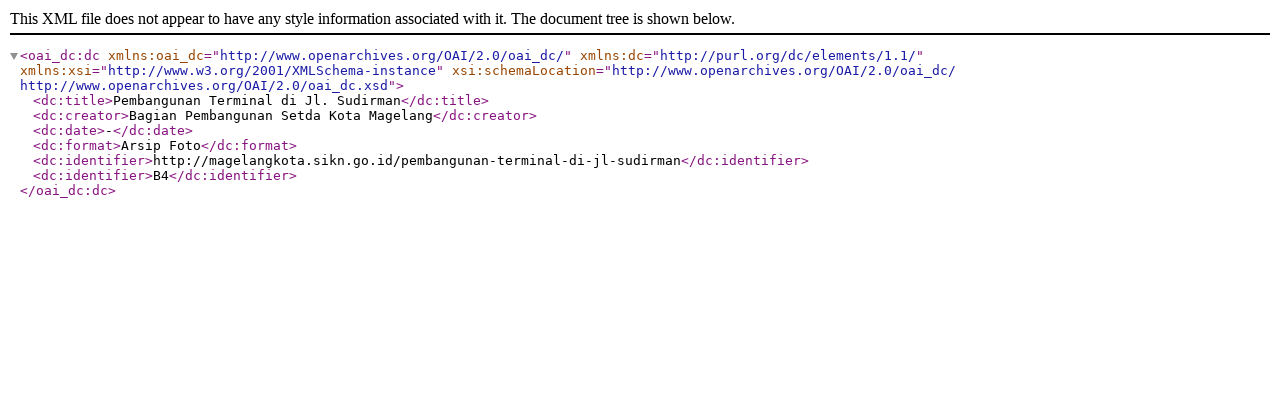

--- FILE ---
content_type: text/xml; charset=utf-8
request_url: https://sikn.magelangkota.go.id/index.php/pembangunan-terminal-di-jl-sudirman;dc?sf_format=xml
body_size: 755
content:
<?xml version="1.0" encoding="utf-8" ?>

<oai_dc:dc
    xmlns:oai_dc="http://www.openarchives.org/OAI/2.0/oai_dc/"
    xmlns:dc="http://purl.org/dc/elements/1.1/"
    xmlns:xsi="http://www.w3.org/2001/XMLSchema-instance"
    xsi:schemaLocation="http://www.openarchives.org/OAI/2.0/oai_dc/
    http://www.openarchives.org/OAI/2.0/oai_dc.xsd">

      <dc:title>Pembangunan Terminal di Jl. Sudirman</dc:title>
  
      <dc:creator>Bagian Pembangunan Setda Kota Magelang</dc:creator>
  
  
  
  
  
      <dc:date>-</dc:date>
  
  
      <dc:format>Arsip Foto</dc:format>
  
  <dc:identifier>http://magelangkota.sikn.go.id/pembangunan-terminal-di-jl-sudirman</dc:identifier>

      <dc:identifier>B4</dc:identifier>
  
  
  
  
  
  
</oai_dc:dc>
